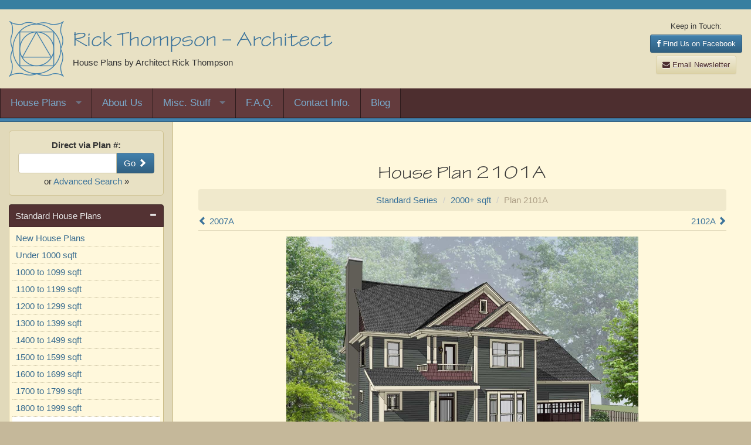

--- FILE ---
content_type: text/html; charset=UTF-8
request_url: https://www.thompsonplans.com/plan/details/2101A/
body_size: 9956
content:

<!DOCTYPE html>
<html lang="en">
<head>
	<meta charset="utf-8" />
	<meta name="viewport" content="width=device-width, initial-scale=1.0">
	<title>House Plan 2101A &#8211; Standard Series &#8211; ThompsonPlans.com</title>
<meta name='robots' content='max-image-preview:large' />
<style id='wp-img-auto-sizes-contain-inline-css' type='text/css'>
img:is([sizes=auto i],[sizes^="auto," i]){contain-intrinsic-size:3000px 1500px}
/*# sourceURL=wp-img-auto-sizes-contain-inline-css */
</style>
<style id='wp-emoji-styles-inline-css' type='text/css'>

	img.wp-smiley, img.emoji {
		display: inline !important;
		border: none !important;
		box-shadow: none !important;
		height: 1em !important;
		width: 1em !important;
		margin: 0 0.07em !important;
		vertical-align: -0.1em !important;
		background: none !important;
		padding: 0 !important;
	}
/*# sourceURL=wp-emoji-styles-inline-css */
</style>
<style id='wp-block-library-inline-css' type='text/css'>
:root{--wp-block-synced-color:#7a00df;--wp-block-synced-color--rgb:122,0,223;--wp-bound-block-color:var(--wp-block-synced-color);--wp-editor-canvas-background:#ddd;--wp-admin-theme-color:#007cba;--wp-admin-theme-color--rgb:0,124,186;--wp-admin-theme-color-darker-10:#006ba1;--wp-admin-theme-color-darker-10--rgb:0,107,160.5;--wp-admin-theme-color-darker-20:#005a87;--wp-admin-theme-color-darker-20--rgb:0,90,135;--wp-admin-border-width-focus:2px}@media (min-resolution:192dpi){:root{--wp-admin-border-width-focus:1.5px}}.wp-element-button{cursor:pointer}:root .has-very-light-gray-background-color{background-color:#eee}:root .has-very-dark-gray-background-color{background-color:#313131}:root .has-very-light-gray-color{color:#eee}:root .has-very-dark-gray-color{color:#313131}:root .has-vivid-green-cyan-to-vivid-cyan-blue-gradient-background{background:linear-gradient(135deg,#00d084,#0693e3)}:root .has-purple-crush-gradient-background{background:linear-gradient(135deg,#34e2e4,#4721fb 50%,#ab1dfe)}:root .has-hazy-dawn-gradient-background{background:linear-gradient(135deg,#faaca8,#dad0ec)}:root .has-subdued-olive-gradient-background{background:linear-gradient(135deg,#fafae1,#67a671)}:root .has-atomic-cream-gradient-background{background:linear-gradient(135deg,#fdd79a,#004a59)}:root .has-nightshade-gradient-background{background:linear-gradient(135deg,#330968,#31cdcf)}:root .has-midnight-gradient-background{background:linear-gradient(135deg,#020381,#2874fc)}:root{--wp--preset--font-size--normal:16px;--wp--preset--font-size--huge:42px}.has-regular-font-size{font-size:1em}.has-larger-font-size{font-size:2.625em}.has-normal-font-size{font-size:var(--wp--preset--font-size--normal)}.has-huge-font-size{font-size:var(--wp--preset--font-size--huge)}.has-text-align-center{text-align:center}.has-text-align-left{text-align:left}.has-text-align-right{text-align:right}.has-fit-text{white-space:nowrap!important}#end-resizable-editor-section{display:none}.aligncenter{clear:both}.items-justified-left{justify-content:flex-start}.items-justified-center{justify-content:center}.items-justified-right{justify-content:flex-end}.items-justified-space-between{justify-content:space-between}.screen-reader-text{border:0;clip-path:inset(50%);height:1px;margin:-1px;overflow:hidden;padding:0;position:absolute;width:1px;word-wrap:normal!important}.screen-reader-text:focus{background-color:#ddd;clip-path:none;color:#444;display:block;font-size:1em;height:auto;left:5px;line-height:normal;padding:15px 23px 14px;text-decoration:none;top:5px;width:auto;z-index:100000}html :where(.has-border-color){border-style:solid}html :where([style*=border-top-color]){border-top-style:solid}html :where([style*=border-right-color]){border-right-style:solid}html :where([style*=border-bottom-color]){border-bottom-style:solid}html :where([style*=border-left-color]){border-left-style:solid}html :where([style*=border-width]){border-style:solid}html :where([style*=border-top-width]){border-top-style:solid}html :where([style*=border-right-width]){border-right-style:solid}html :where([style*=border-bottom-width]){border-bottom-style:solid}html :where([style*=border-left-width]){border-left-style:solid}html :where(img[class*=wp-image-]){height:auto;max-width:100%}:where(figure){margin:0 0 1em}html :where(.is-position-sticky){--wp-admin--admin-bar--position-offset:var(--wp-admin--admin-bar--height,0px)}@media screen and (max-width:600px){html :where(.is-position-sticky){--wp-admin--admin-bar--position-offset:0px}}

/*# sourceURL=wp-block-library-inline-css */
</style><style id='global-styles-inline-css' type='text/css'>
:root{--wp--preset--aspect-ratio--square: 1;--wp--preset--aspect-ratio--4-3: 4/3;--wp--preset--aspect-ratio--3-4: 3/4;--wp--preset--aspect-ratio--3-2: 3/2;--wp--preset--aspect-ratio--2-3: 2/3;--wp--preset--aspect-ratio--16-9: 16/9;--wp--preset--aspect-ratio--9-16: 9/16;--wp--preset--color--black: #000000;--wp--preset--color--cyan-bluish-gray: #abb8c3;--wp--preset--color--white: #ffffff;--wp--preset--color--pale-pink: #f78da7;--wp--preset--color--vivid-red: #cf2e2e;--wp--preset--color--luminous-vivid-orange: #ff6900;--wp--preset--color--luminous-vivid-amber: #fcb900;--wp--preset--color--light-green-cyan: #7bdcb5;--wp--preset--color--vivid-green-cyan: #00d084;--wp--preset--color--pale-cyan-blue: #8ed1fc;--wp--preset--color--vivid-cyan-blue: #0693e3;--wp--preset--color--vivid-purple: #9b51e0;--wp--preset--gradient--vivid-cyan-blue-to-vivid-purple: linear-gradient(135deg,rgb(6,147,227) 0%,rgb(155,81,224) 100%);--wp--preset--gradient--light-green-cyan-to-vivid-green-cyan: linear-gradient(135deg,rgb(122,220,180) 0%,rgb(0,208,130) 100%);--wp--preset--gradient--luminous-vivid-amber-to-luminous-vivid-orange: linear-gradient(135deg,rgb(252,185,0) 0%,rgb(255,105,0) 100%);--wp--preset--gradient--luminous-vivid-orange-to-vivid-red: linear-gradient(135deg,rgb(255,105,0) 0%,rgb(207,46,46) 100%);--wp--preset--gradient--very-light-gray-to-cyan-bluish-gray: linear-gradient(135deg,rgb(238,238,238) 0%,rgb(169,184,195) 100%);--wp--preset--gradient--cool-to-warm-spectrum: linear-gradient(135deg,rgb(74,234,220) 0%,rgb(151,120,209) 20%,rgb(207,42,186) 40%,rgb(238,44,130) 60%,rgb(251,105,98) 80%,rgb(254,248,76) 100%);--wp--preset--gradient--blush-light-purple: linear-gradient(135deg,rgb(255,206,236) 0%,rgb(152,150,240) 100%);--wp--preset--gradient--blush-bordeaux: linear-gradient(135deg,rgb(254,205,165) 0%,rgb(254,45,45) 50%,rgb(107,0,62) 100%);--wp--preset--gradient--luminous-dusk: linear-gradient(135deg,rgb(255,203,112) 0%,rgb(199,81,192) 50%,rgb(65,88,208) 100%);--wp--preset--gradient--pale-ocean: linear-gradient(135deg,rgb(255,245,203) 0%,rgb(182,227,212) 50%,rgb(51,167,181) 100%);--wp--preset--gradient--electric-grass: linear-gradient(135deg,rgb(202,248,128) 0%,rgb(113,206,126) 100%);--wp--preset--gradient--midnight: linear-gradient(135deg,rgb(2,3,129) 0%,rgb(40,116,252) 100%);--wp--preset--font-size--small: 13px;--wp--preset--font-size--medium: 20px;--wp--preset--font-size--large: 36px;--wp--preset--font-size--x-large: 42px;--wp--preset--spacing--20: 0.44rem;--wp--preset--spacing--30: 0.67rem;--wp--preset--spacing--40: 1rem;--wp--preset--spacing--50: 1.5rem;--wp--preset--spacing--60: 2.25rem;--wp--preset--spacing--70: 3.38rem;--wp--preset--spacing--80: 5.06rem;--wp--preset--shadow--natural: 6px 6px 9px rgba(0, 0, 0, 0.2);--wp--preset--shadow--deep: 12px 12px 50px rgba(0, 0, 0, 0.4);--wp--preset--shadow--sharp: 6px 6px 0px rgba(0, 0, 0, 0.2);--wp--preset--shadow--outlined: 6px 6px 0px -3px rgb(255, 255, 255), 6px 6px rgb(0, 0, 0);--wp--preset--shadow--crisp: 6px 6px 0px rgb(0, 0, 0);}:where(.is-layout-flex){gap: 0.5em;}:where(.is-layout-grid){gap: 0.5em;}body .is-layout-flex{display: flex;}.is-layout-flex{flex-wrap: wrap;align-items: center;}.is-layout-flex > :is(*, div){margin: 0;}body .is-layout-grid{display: grid;}.is-layout-grid > :is(*, div){margin: 0;}:where(.wp-block-columns.is-layout-flex){gap: 2em;}:where(.wp-block-columns.is-layout-grid){gap: 2em;}:where(.wp-block-post-template.is-layout-flex){gap: 1.25em;}:where(.wp-block-post-template.is-layout-grid){gap: 1.25em;}.has-black-color{color: var(--wp--preset--color--black) !important;}.has-cyan-bluish-gray-color{color: var(--wp--preset--color--cyan-bluish-gray) !important;}.has-white-color{color: var(--wp--preset--color--white) !important;}.has-pale-pink-color{color: var(--wp--preset--color--pale-pink) !important;}.has-vivid-red-color{color: var(--wp--preset--color--vivid-red) !important;}.has-luminous-vivid-orange-color{color: var(--wp--preset--color--luminous-vivid-orange) !important;}.has-luminous-vivid-amber-color{color: var(--wp--preset--color--luminous-vivid-amber) !important;}.has-light-green-cyan-color{color: var(--wp--preset--color--light-green-cyan) !important;}.has-vivid-green-cyan-color{color: var(--wp--preset--color--vivid-green-cyan) !important;}.has-pale-cyan-blue-color{color: var(--wp--preset--color--pale-cyan-blue) !important;}.has-vivid-cyan-blue-color{color: var(--wp--preset--color--vivid-cyan-blue) !important;}.has-vivid-purple-color{color: var(--wp--preset--color--vivid-purple) !important;}.has-black-background-color{background-color: var(--wp--preset--color--black) !important;}.has-cyan-bluish-gray-background-color{background-color: var(--wp--preset--color--cyan-bluish-gray) !important;}.has-white-background-color{background-color: var(--wp--preset--color--white) !important;}.has-pale-pink-background-color{background-color: var(--wp--preset--color--pale-pink) !important;}.has-vivid-red-background-color{background-color: var(--wp--preset--color--vivid-red) !important;}.has-luminous-vivid-orange-background-color{background-color: var(--wp--preset--color--luminous-vivid-orange) !important;}.has-luminous-vivid-amber-background-color{background-color: var(--wp--preset--color--luminous-vivid-amber) !important;}.has-light-green-cyan-background-color{background-color: var(--wp--preset--color--light-green-cyan) !important;}.has-vivid-green-cyan-background-color{background-color: var(--wp--preset--color--vivid-green-cyan) !important;}.has-pale-cyan-blue-background-color{background-color: var(--wp--preset--color--pale-cyan-blue) !important;}.has-vivid-cyan-blue-background-color{background-color: var(--wp--preset--color--vivid-cyan-blue) !important;}.has-vivid-purple-background-color{background-color: var(--wp--preset--color--vivid-purple) !important;}.has-black-border-color{border-color: var(--wp--preset--color--black) !important;}.has-cyan-bluish-gray-border-color{border-color: var(--wp--preset--color--cyan-bluish-gray) !important;}.has-white-border-color{border-color: var(--wp--preset--color--white) !important;}.has-pale-pink-border-color{border-color: var(--wp--preset--color--pale-pink) !important;}.has-vivid-red-border-color{border-color: var(--wp--preset--color--vivid-red) !important;}.has-luminous-vivid-orange-border-color{border-color: var(--wp--preset--color--luminous-vivid-orange) !important;}.has-luminous-vivid-amber-border-color{border-color: var(--wp--preset--color--luminous-vivid-amber) !important;}.has-light-green-cyan-border-color{border-color: var(--wp--preset--color--light-green-cyan) !important;}.has-vivid-green-cyan-border-color{border-color: var(--wp--preset--color--vivid-green-cyan) !important;}.has-pale-cyan-blue-border-color{border-color: var(--wp--preset--color--pale-cyan-blue) !important;}.has-vivid-cyan-blue-border-color{border-color: var(--wp--preset--color--vivid-cyan-blue) !important;}.has-vivid-purple-border-color{border-color: var(--wp--preset--color--vivid-purple) !important;}.has-vivid-cyan-blue-to-vivid-purple-gradient-background{background: var(--wp--preset--gradient--vivid-cyan-blue-to-vivid-purple) !important;}.has-light-green-cyan-to-vivid-green-cyan-gradient-background{background: var(--wp--preset--gradient--light-green-cyan-to-vivid-green-cyan) !important;}.has-luminous-vivid-amber-to-luminous-vivid-orange-gradient-background{background: var(--wp--preset--gradient--luminous-vivid-amber-to-luminous-vivid-orange) !important;}.has-luminous-vivid-orange-to-vivid-red-gradient-background{background: var(--wp--preset--gradient--luminous-vivid-orange-to-vivid-red) !important;}.has-very-light-gray-to-cyan-bluish-gray-gradient-background{background: var(--wp--preset--gradient--very-light-gray-to-cyan-bluish-gray) !important;}.has-cool-to-warm-spectrum-gradient-background{background: var(--wp--preset--gradient--cool-to-warm-spectrum) !important;}.has-blush-light-purple-gradient-background{background: var(--wp--preset--gradient--blush-light-purple) !important;}.has-blush-bordeaux-gradient-background{background: var(--wp--preset--gradient--blush-bordeaux) !important;}.has-luminous-dusk-gradient-background{background: var(--wp--preset--gradient--luminous-dusk) !important;}.has-pale-ocean-gradient-background{background: var(--wp--preset--gradient--pale-ocean) !important;}.has-electric-grass-gradient-background{background: var(--wp--preset--gradient--electric-grass) !important;}.has-midnight-gradient-background{background: var(--wp--preset--gradient--midnight) !important;}.has-small-font-size{font-size: var(--wp--preset--font-size--small) !important;}.has-medium-font-size{font-size: var(--wp--preset--font-size--medium) !important;}.has-large-font-size{font-size: var(--wp--preset--font-size--large) !important;}.has-x-large-font-size{font-size: var(--wp--preset--font-size--x-large) !important;}
/*# sourceURL=global-styles-inline-css */
</style>

<style id='classic-theme-styles-inline-css' type='text/css'>
/*! This file is auto-generated */
.wp-block-button__link{color:#fff;background-color:#32373c;border-radius:9999px;box-shadow:none;text-decoration:none;padding:calc(.667em + 2px) calc(1.333em + 2px);font-size:1.125em}.wp-block-file__button{background:#32373c;color:#fff;text-decoration:none}
/*# sourceURL=/wp-includes/css/classic-themes.min.css */
</style>
<link rel='stylesheet' id='thompsonplans-style-main-css' href='https://www.thompsonplans.com/wp-content/themes/thompsonplans/css/main.css?ver=1770154229' type='text/css' media='all' />
<script type="text/javascript" src="https://www.thompsonplans.com/wp-includes/js/jquery/jquery.min.js?ver=3.7.1" id="jquery-core-js"></script>
<script type="text/javascript" src="https://www.thompsonplans.com/wp-includes/js/jquery/jquery-migrate.min.js?ver=3.4.1" id="jquery-migrate-js"></script>
<link rel="https://api.w.org/" href="https://www.thompsonplans.com/wp-json/" /><link rel="EditURI" type="application/rsd+xml" title="RSD" href="https://www.thompsonplans.com/xmlrpc.php?rsd" />

<script type="text/javascript">
	var tplansvars = {
		ajaxurl: "https://www.thompsonplans.com/wp-admin/admin-ajax.php",
		baseuri: "https://www.thompsonplans.com/2020/04/aging-in-place/",
		wppageid: 936	};
</script>
<link id='MediaRSS' rel='alternate' type='application/rss+xml' title='NextGEN Gallery RSS Feed' href='https://www.thompsonplans.com/wp-content/plugins/nextgen-gallery/src/Legacy/xml/media-rss.php' />
	<!--[if lt IE 9]>
	<script src="https://www.thompsonplans.com/wp-content/themes/thompsonplans/js/html5shiv.js"></script>
	<script src="https://www.thompsonplans.com/wp-content/themes/thompsonplans/js/respond.min.js"></script>
	<![endif]-->
	<script type="application/ld+json">{"@context":"http://schema.org","@type":"Organization","name":"Rick Thompson, Architect","url":"https://www.thompsonplans.com","sameAs":["https://www.facebook.com/thompsonplans/"]}</script>
	<script src="https://use.typekit.net/cki1aws.js"></script>
	<script>try{Typekit.load({ async: true });}catch(e){}</script>
	<script>
		(function(i,s,o,g,r,a,m){i['GoogleAnalyticsObject']=r;i[r]=i[r]||function(){
		(i[r].q=i[r].q||[]).push(arguments)},i[r].l=1*new Date();a=s.createElement(o),
		m=s.getElementsByTagName(o)[0];a.async=1;a.src=g;m.parentNode.insertBefore(a,m)
		})(window,document,'script','https://www.google-analytics.com/analytics.js','ga');
		ga('create', 'UA-29449420-1', 'auto');
		ga('send', 'pageview');
	</script>
</head>
<body>
<div class="tp-status-alert text-center" style="background-color: #377fa0; color: #fff; font-weight: bold; padding: 8px; font-size: 1.1em;">
   </div>
<div class="body-inner">
	<div id="container">
	<div class="container-inner">
		
		<div id="header">
			<div class="header-inner clearfix">
				
				<div class="padded-wrapper">
					<div id="masthead">
						<div class="masthead-inner clearfix">
							<p class="emblem"><a href="https://www.thompsonplans.com">
								<img src="https://www.thompsonplans.com/wp-content/themes/thompsonplans/img/emblem-tpblue.png" alt="" />
							</a></p>
							<div class="brand-info">
  							<p class="name"><a href="https://www.thompsonplans.com">
  								Rick Thompson – Architect
  							</a></p>
  							<p class="tagline">
  								House Plans by Architect Rick Thompson  							</p>
							</div>
							<div class="connect">
  							<p>Keep in Touch:</p>
  							<ul class="list-unstyled">
    							<li><a href="https://www.facebook.com/thompsonplans/" class="btn btn-sm btn-primary"><i class="fa fa-facebook"></i> Find Us on Facebook</a></li>
    							<li><a href="https://www.thompsonplans.com/subscribe/" class="btn btn-sm btn-tpdefault"><i class="fa fa-envelope"></i> Email Newsletter</a></li>
  							</ul>
							</div>
						</div><!-- /.branding-inner -->
					</div><!-- /#masthead -->
				</div><!-- /.padded-wrapper -->
				
				<div id="topnav">
					<div class="topnav-inner">
						
												<!-- TOP NAV (nested) -->
						<div id="topnavToggle" class="topnav-toggle">
							<p><a href="#" class="btn btn-inverse">Menu <span class="glyphicon glyphicon-menu-hamburger"></span></a></p>
						</div>
						<div id="topnavWrap">
							<div id="topnavNested" class="parentcols-0">
								<div class="topnav-nested-inner clearfix">
									<ul id="topNavMenu" class="sf-menu"><li id="menu-item-504" class="menu-item menu-item-type-post_type menu-item-object-page menu-item-home menu-item-has-children menu-item-504"><a href="https://www.thompsonplans.com/">House Plans</a>
<ul class="sub-menu">
	<li id="menu-item-505" class="menu-item menu-item-type-post_type menu-item-object-page menu-item-has-children menu-item-505"><a href="https://www.thompsonplans.com/house-plans/standard-house-plans/">Standard Series</a>
	<ul class="sub-menu">
		<li id="menu-item-506" class="menu-item menu-item-type-post_type menu-item-object-page menu-item-506"><a href="https://www.thompsonplans.com/house-plans/standard-house-plans/green/">Green</a></li>
		<li id="menu-item-507" class="menu-item menu-item-type-post_type menu-item-object-page menu-item-507"><a href="https://www.thompsonplans.com/house-plans/standard-house-plans/leed-for-homes/">LEED for Homes</a></li>
	</ul>
</li>
	<li id="menu-item-508" class="menu-item menu-item-type-post_type menu-item-object-page menu-item-has-children menu-item-508"><a href="https://www.thompsonplans.com/house-plans/sustainable-house-plans/">Sustainable Series</a>
	<ul class="sub-menu">
		<li id="menu-item-509" class="menu-item menu-item-type-post_type menu-item-object-page menu-item-509"><a href="https://www.thompsonplans.com/house-plans/sustainable-house-plans/direct-gain/">Direct Gain Approach</a></li>
		<li id="menu-item-510" class="menu-item menu-item-type-post_type menu-item-object-page menu-item-510"><a href="https://www.thompsonplans.com/house-plans/sustainable-house-plans/indirect-gain/">Indirect Gain Approach</a></li>
		<li id="menu-item-511" class="menu-item menu-item-type-post_type menu-item-object-page menu-item-511"><a href="https://www.thompsonplans.com/house-plans/sustainable-house-plans/isolated-gain/">Isolated Gain Approach</a></li>
		<li id="menu-item-512" class="menu-item menu-item-type-post_type menu-item-object-page menu-item-512"><a href="https://www.thompsonplans.com/house-plans/sustainable-house-plans/passive-house-plan-details/">Passive House Plan Details</a></li>
		<li id="menu-item-513" class="menu-item menu-item-type-post_type menu-item-object-page menu-item-513"><a href="https://www.thompsonplans.com/house-plans/sustainable-house-plans/active-solar/">Active solar</a></li>
		<li id="menu-item-514" class="menu-item menu-item-type-post_type menu-item-object-page menu-item-514"><a href="https://www.thompsonplans.com/house-plans/sustainable-house-plans/zero-energy-home/">Zero Energy Home (ZEH)</a></li>
		<li id="menu-item-515" class="menu-item menu-item-type-post_type menu-item-object-page menu-item-515"><a href="https://www.thompsonplans.com/house-plans/sustainable-house-plans/site-considerations/">Site Considerations</a></li>
		<li id="menu-item-516" class="menu-item menu-item-type-post_type menu-item-object-page menu-item-516"><a href="https://www.thompsonplans.com/house-plans/sustainable-house-plans/orientation/">Orientation</a></li>
		<li id="menu-item-517" class="menu-item menu-item-type-post_type menu-item-object-page menu-item-517"><a href="https://www.thompsonplans.com/house-plans/sustainable-house-plans/shading/">Shading</a></li>
		<li id="menu-item-518" class="menu-item menu-item-type-post_type menu-item-object-page menu-item-518"><a href="https://www.thompsonplans.com/house-plans/sustainable-house-plans/solar-references/">Solar References</a></li>
	</ul>
</li>
	<li id="menu-item-519" class="menu-item menu-item-type-post_type menu-item-object-page menu-item-has-children menu-item-519"><a href="https://www.thompsonplans.com/house-plans/universal-design-house-plans/">Universal Design</a>
	<ul class="sub-menu">
		<li id="menu-item-520" class="menu-item menu-item-type-post_type menu-item-object-page menu-item-520"><a href="https://www.thompsonplans.com/house-plans/universal-design-house-plans/accessible-house-plan-details/">Accessible House Plan Details</a></li>
		<li id="menu-item-521" class="menu-item menu-item-type-post_type menu-item-object-page menu-item-521"><a href="https://www.thompsonplans.com/house-plans/universal-design-house-plans/accessible-universal-design-references/">Accessible/Universal Design References</a></li>
	</ul>
</li>
</ul>
</li>
<li id="menu-item-496" class="menu-item menu-item-type-post_type menu-item-object-page menu-item-496"><a href="https://www.thompsonplans.com/about-us/">About Us</a></li>
<li id="menu-item-499" class="menu-item menu-item-type-post_type menu-item-object-page menu-item-has-children menu-item-499"><a href="https://www.thompsonplans.com/misc/">Misc. Stuff</a>
<ul class="sub-menu">
	<li id="menu-item-618" class="menu-item menu-item-type-post_type menu-item-object-page menu-item-has-children menu-item-618"><a href="https://www.thompsonplans.com/misc/personal-projects/">Personal Projects</a>
	<ul class="sub-menu">
		<li id="menu-item-620" class="menu-item menu-item-type-post_type menu-item-object-page menu-item-620"><a href="https://www.thompsonplans.com/misc/personal-projects/lake-junaluska/">Lake Junaluska NC</a></li>
		<li id="menu-item-621" class="menu-item menu-item-type-post_type menu-item-object-page menu-item-621"><a href="https://www.thompsonplans.com/misc/personal-projects/the-barn/">The Barn</a></li>
		<li id="menu-item-622" class="menu-item menu-item-type-post_type menu-item-object-page menu-item-622"><a href="https://www.thompsonplans.com/misc/personal-projects/dianes-place/">Dianne&#8217;s Studio</a></li>
		<li id="menu-item-623" class="menu-item menu-item-type-post_type menu-item-object-page menu-item-623"><a href="https://www.thompsonplans.com/misc/personal-projects/former-office/">Former Office</a></li>
		<li id="menu-item-624" class="menu-item menu-item-type-post_type menu-item-object-page menu-item-624"><a href="https://www.thompsonplans.com/misc/personal-projects/rosewood-atlanta/">Rosewood – Atlanta</a></li>
	</ul>
</li>
	<li id="menu-item-619" class="menu-item menu-item-type-post_type menu-item-object-page menu-item-has-children menu-item-619"><a href="https://www.thompsonplans.com/misc/links/">Links</a>
	<ul class="sub-menu">
		<li id="menu-item-625" class="menu-item menu-item-type-post_type menu-item-object-page menu-item-625"><a href="https://www.thompsonplans.com/misc/links/architecturally-responsible/">Architecturally Responsible</a></li>
		<li id="menu-item-628" class="menu-item menu-item-type-post_type menu-item-object-page menu-item-628"><a href="https://www.thompsonplans.com/misc/links/building-resources/">Building Resources</a></li>
		<li id="menu-item-627" class="menu-item menu-item-type-post_type menu-item-object-page menu-item-627"><a href="https://www.thompsonplans.com/misc/links/house-plan-resources/">House Plan Resources</a></li>
		<li id="menu-item-626" class="menu-item menu-item-type-post_type menu-item-object-page menu-item-626"><a href="https://www.thompsonplans.com/misc/links/it-resources/">IT Resources</a></li>
		<li id="menu-item-629" class="menu-item menu-item-type-post_type menu-item-object-page menu-item-629"><a href="https://www.thompsonplans.com/misc/links/miscellaneous/">Miscellaneous</a></li>
	</ul>
</li>
</ul>
</li>
<li id="menu-item-497" class="menu-item menu-item-type-post_type menu-item-object-page menu-item-497"><a href="https://www.thompsonplans.com/faq/">F.A.Q.</a></li>
<li id="menu-item-522" class="menu-item menu-item-type-post_type menu-item-object-page menu-item-522"><a href="https://www.thompsonplans.com/contact-us/">Contact Info.</a></li>
<li id="menu-item-804" class="menu-item menu-item-type-post_type menu-item-object-page current_page_parent menu-item-804"><a href="https://www.thompsonplans.com/blog/">Blog</a></li>
</ul>								</div>
							</div><!-- /#topnavNested -->
						</div><!-- /#topnavWrap -->
												
					</div><!-- /.topnav-inner -->
				</div><!-- /#topnav -->
				
			</div>
		</div><!-- /#header -->
		
						
<div class="main-wrapper">
	<div class="main-wrapper-inner">
		<div id="main" class="with-sidebar sidebar-boxed boxed">
			<div class="outer-wrap">
				<div class="inner-wrap">
					<div class="main-inner clearfix">
						
						<div class="columns-wrapper clearfix">
						
							<div id="sidebarOpen">
	<div class="sidebar-open-inner">
		<p>
			<a href="#" class="btn btn-primary btn-block">
				Browse Plans <span class="glyphicon glyphicon-menu-right"></span>
			</a>
		</p>
	</div>
</div>

<!-- SIDEBAR -->
<div id="sidebar">
	<div class="sidebar-outer">
		<div class="sidebar-inner">
			
			<div id="sidebarClose">
				<p>
					<a href="#" class="btn btn-primary">
						<span class="glyphicon glyphicon-remove"></span>
					</a>
				</p>
			</div>
			
			<div id="sidebarSearch">
	<form action="https://www.thompsonplans.com/plans/search/results/" method="get" class="plan-search">
		<label>Direct via Plan #:</label>
		<div class="input-group">
			<input type="text" name="plan" class="form-control" />
			<div class="input-group-btn">
				<button type="submit" class="btn btn-primary">
					Go <span class="glyphicon glyphicon-chevron-right"></span>
				</button>
			</div>
		</div>
		<p>or <a href="https://www.thompsonplans.com/plans/search/">Advanced Search</a> &raquo;</p>
	</form>
</div>

<div id="sidebarNavWrap">
	<div class="sidebar-nav">
		<div class="sidebar-nav-inner">
			
			<div id="sidebarNav">
				
<ul id="sidebarNavMenu" class="togglenav-menu">
	
	<!-- STANDARD SERIES -->
	<li class="menu-item current-menu-ancestor menu-item-has-children">
		<a href="/plans/standard">Standard House Plans</a>
		<ul class="sub-menu">
						<li class="menu-item"><a href="/plans/standard/new/">
				New House Plans			</a></li>
						<li class="menu-item"><a href="/plans/standard/under-1000/">
				Under 1000 sqft			</a></li>
						<li class="menu-item"><a href="/plans/standard/1000-1099/">
				1000 to 1099 sqft			</a></li>
						<li class="menu-item"><a href="/plans/standard/1100-1199/">
				1100 to 1199 sqft			</a></li>
						<li class="menu-item"><a href="/plans/standard/1200-1299/">
				1200 to 1299 sqft			</a></li>
						<li class="menu-item"><a href="/plans/standard/1300-1399/">
				1300 to 1399 sqft			</a></li>
						<li class="menu-item"><a href="/plans/standard/1400-1499/">
				1400 to 1499 sqft			</a></li>
						<li class="menu-item"><a href="/plans/standard/1500-1599/">
				1500 to 1599 sqft			</a></li>
						<li class="menu-item"><a href="/plans/standard/1600-1699/">
				1600 to 1699 sqft			</a></li>
						<li class="menu-item"><a href="/plans/standard/1700-1799/">
				1700 to 1799 sqft			</a></li>
						<li class="menu-item"><a href="/plans/standard/1800-1999/">
				1800 to 1999 sqft			</a></li>
						<li class="menu-item current-menu-item"><a href="/plans/standard/2000-plus/">
				2000+ sqft			</a></li>
						<li class="menu-item"><a href="/plans/standard/duplex/">
				Duplex House Plans			</a></li>
						<li class="menu-item"><a href="/plans/standard/garage/">
				Garage Plans			</a></li>
					</ul>
	</li>
	
	<!-- SUSTAINABLE SERIES -->
	<li class="menu-item">
		<a href="/plans/sustainable/">Sustainable House Plans</a>
	</li>
	
	<!-- UNIVERSAL DESIGN SERIES -->
	<li class="menu-item menu-item-has-children">
		<a href="/plans/universal-design">Universal Design Plans</a>
		<ul class="sub-menu">
						<li class="menu-item"><a href="/plans/universal-design/under-1000/">
				Under 1000 sqft			</a></li>
						<li class="menu-item"><a href="/plans/universal-design/1000-1099/">
				1000 to 1099 sqft			</a></li>
						<li class="menu-item"><a href="/plans/universal-design/1100-1199/">
				1100 to 1199 sqft			</a></li>
						<li class="menu-item"><a href="/plans/universal-design/1200-1299/">
				1200 to 1299 sqft			</a></li>
						<li class="menu-item"><a href="/plans/universal-design/1300-1499/">
				1300 to 1499 sqft			</a></li>
						<li class="menu-item"><a href="/plans/universal-design/1500-plus/">
				1500+ sqft			</a></li>
					</ul>
	</li>

</ul>			</div>
			
		</div><!-- /.sidebar-nav-inner -->
	</div><!-- /.sidebar-nav -->
</div><!-- /#sidebarNavWrap -->		
		</div><!-- /.sidebar-inner -->
	</div><!-- /.sidebar-outer -->
</div>							
							<!-- CONTENT -->
							<div id="content">
																<div class="content-inner">
									<div id="stage">
										<div class="stage-inner">
											
											<div class="post">
												
												<div id="tpSite">
	
<h1 class="page-title text-center">House Plan 2101A</h1>

<div class="plan-details-breadcrumb"><ol class="breadcrumb">
<li><a href="/plans/standard/">Standard Series</a></li>
<li><a href="/plans/standard/2000-plus/">2000+ sqft</a></li>
<li class="active">Plan 2101A</li>
</ol></div>

<div class="prevnext-plan-links">
		<div class="pull-left"><a href="/plan/details/2007A">
		<span class="glyphicon glyphicon-chevron-left"></span> 
		2007A	</a></div>
			<div class="pull-right"><a href="/plan/details/2102A">
		2102A 
		<span class="glyphicon glyphicon-chevron-right"></span>
	</a></div>
		<div class="clearfix"></div>
</div>

<div class="mpg-large-wrap">
<div class="mpg-large" id="mpgLarge" style="background-image: url('/tp-resources/uploads/plan_images/4137_1568147726.jpg');">
</div><!-- /#mpgLarge -->
</div>
<div id="mpgThumbs">
<div class="mpg-block">
	<div class="mpg-wrapper">
		<ul>
			<li class="prev-plan-img plan-img-arrows"><a href="#"><i class="glyphicon glyphicon-chevron-left"></i></a></li>
<li class="plan-img-thumbnail" id="mpgThumb_0"><a href="/tp-resources/uploads/plan_images/4137_1568147726.jpg" class="mpg-imglink"><span class="mpg-img" style="background-image: url('/tp-resources/uploads/plan_images/4137_1568147726.jpg');"><span class="sr-only">4137_1568147726.jpg</span></span></a></li>
<li class="plan-img-thumbnail" id="mpgThumb_1"><a href="/tp-resources/uploads/plan_images/4140_1568147764.jpg" class="mpg-imglink"><span class="mpg-img" style="background-image: url('/tp-resources/uploads/plan_images/4140_1568147764.jpg');"><span class="sr-only">4140_1568147764.jpg</span></span></a></li>
<li class="plan-img-thumbnail" id="mpgThumb_2"><a href="/tp-resources/uploads/plan_images/4141_1568147799.jpg" class="mpg-imglink"><span class="mpg-img" style="background-image: url('/tp-resources/uploads/plan_images/4141_1568147799.jpg');"><span class="sr-only">4141_1568147799.jpg</span></span></a></li>
			<li class="next-plan-img plan-img-arrows"><a href="#"><i class="glyphicon glyphicon-chevron-right"></i></a></li>
		</ul>
	<!-- /.mpg-wrapper --></div>
<!-- /.mpg-block --></div>
<!-- /#mpgThumbs --></div>
<div id="testThumbW"></div>
<div style="display: none;">
 <div><img src="/tp-resources/uploads/plan_images/4137_1568147726.jpg" alt="" /></div>
 <div><img src="/tp-resources/uploads/plan_images/4137_1568147726.jpg" alt="" /></div>
 <div><img src="/tp-resources/uploads/plan_images/4140_1568147764.jpg" alt="" /></div>
 <div><img src="/tp-resources/uploads/plan_images/4141_1568147799.jpg" alt="" /></div>
</div>
<div class="well">
	<form action="https://www.thompsonplans.com/cart/add/" method="post" name="TPCartForm" id="TPCartForm">
		
		<div class="row">
			<div class="col-sm-6">
		
				<div class="form-group">
					<label>Plan Package:</label>
					
										<div class="radio">
						<label>
							<input type="radio" name="planSet" value="pdf_single" /> 
							PDF Digital File - Single Use License
						</label> | 
						<strong class="price text-success">
							$1,100.00						</strong> | 
						<a href="https://www.thompsonplans.com/infobox/single-use-pdf-license/" class="ajax-infobox" target="_blank">
							info <span class="glyphicon glyphicon-info-sign"></span>
						</a>
					</div>
										
										<div class="radio">
						<label>
							<input type="radio" name="planSet" value="pdf_multi" /> 
							PDF Digital File - Unlimited License
						</label> | 
						<strong class="price text-success">
							$1,500.00						</strong> | 
						<a href="https://www.thompsonplans.com/infobox/unlimited-use-pdf-license/" class="ajax-infobox" target="_blank">
							info <span class="glyphicon glyphicon-info-sign"></span>
						</a>
					</div>
										
										<div class="radio">
						<label>
							<input type="radio" name="planSet" value="cad_single" /> 
							CAD Digital Files - Single Use License
						</label> | 
						<strong class="price text-success">
							$1,350.00						</strong> | 
						<a href="https://www.thompsonplans.com/infobox/single-use-cad-license/" class="ajax-infobox" target="_blank">
							info <span class="glyphicon glyphicon-info-sign"></span>
						</a>
					</div>
					
										<div class="radio">
						<label>
							<input type="radio" name="planSet" value="cad_multi" /> 
							CAD Digital Files - Unlimited License
						</label> | 
						<strong class="price text-success">
							$1,700.00						</strong> | 
						<a href="https://www.thompsonplans.com/infobox/unlimited-use-cad-license/" class="ajax-infobox" target="_blank">
							info <span class="glyphicon glyphicon-info-sign"></span>
						</a>
					</div>
										
					<div class="radio">
						<label>
							<input type="radio" name="planSet" value="" /> 
							None (de-select)
						</label>
					</div>
					
				</div>
				
			</div>
			<div class="col-sm-6">
				
								<div class="form-group">
					<label for="foundation_menu">Foundation Type:</label>
					<select name="foundation" id="foundation_menu" class="form-control">
						<option value="">Choose... (required)</option>
												<option value="Crawl">Crawl Space</option>
												<option value="Slab">Slab</option>
												<option value="Basement">Basement</option>
											</select>
				</div>
								
				<div class="form-group">
					
										<div class="checkbox">
						<label>
							<input type="checkbox" name="materialsList" id="materials_list_field" value="yes" /> 
							Materials List
						</label> | 
						<strong class="price text-success">
							$125.00						</strong> | 
						<a href="/wp-content/uploads/materials-list-SAMPLE.pdf" target="_blank">
							download sample <span class="glyphicon glyphicon-save"></span>
						</a>
					</div>
					
										<div class="checkbox">
						<label>
							<input type="checkbox" name="walls2x6" id="walls2x6_field" value="yes" /> 
							2x6 Walls
						</label> | 
						<strong class="price text-success">
							$200.00						</strong>
					</div>
										
									
										<div class="checkbox">
						<label>
							<input type="checkbox" name="rrReverse" value="yes" /> 
							Right Reading Reverse
						</label> | 
						<strong class="price text-success">
							$100.00
						</strong> | 
						<a href="https://www.thompsonplans.com/infobox/right-reading-reverse/" class="ajax-infobox" target="_blank">
							info <span class="glyphicon glyphicon-info-sign"></span>
						</a>
					</div>
									</div>
				
			</div>
		</div>
		
		<div class="form-group">
			<hr class="form-group-separator">
		</div>
		
		<div class="text-center">
			<input type="hidden" name="planID" value="601" />
			<button type="submit" class="btn btn-primary btn-lg">
				Buy This Plan <span class="glyphicon glyphicon-chevron-right"></span>
			</button>
		</div>
		
	</form>
</div>

<div class="plan-details-info">
	<h2>Plan Details:</h2>
	<div class="plan-info-list">
				<ul class="list-unstyled">
						<li>
				<span class="info-label">Size fl 1:</span> 
				<span class="info-value">923 sq ft</span>
			</li>
												<li>
				<span class="info-label">Size fl 2:</span> 
				<span class="info-value">1254 sq ft</span>
			</li>
												<li>
				<span class="info-label">Size total:</span> 
				<span class="info-value">2177 sq ft</span>
			</li>
						<li class="separator"><hr /></li>
												<li>
				<span class="info-label">Width:</span> 
				<span class="info-value">48&#039;-0&quot;</span>
			</li>
												<li>
				<span class="info-label">Depth:</span> 
				<span class="info-value">40&#039;-0&quot;</span>
			</li>
												<li>
				<span class="info-label">Porch:</span> 
				<span class="info-value">7 ft</span>
			</li>
						<li class="separator"><hr /></li>
												<li>
				<span class="info-label">Fl 1 ceiling:</span> 
				<span class="info-value">9&#039;</span>
			</li>
												<li>
				<span class="info-label">Fl 2 ceiling:</span> 
				<span class="info-value">8&#039;</span>
			</li>
												<li>
				<span class="info-label">Roof Pitch:</span> 
				<span class="info-value">9/12</span>
			</li>
												<li>
				<span class="info-label">Height:</span> 
				<span class="info-value">31&#039;-3&quot;</span>
			</li>
						<li class="separator"><hr /></li>
												<li>
				<span class="info-label">Stories:</span> 
				<span class="info-value">2</span>
			</li>
												<li>
				<span class="info-label">Foundation:</span> 
				<span class="info-value">Crawl, Slab or Basement</span>
			</li>
												<li>
				<span class="info-label">Bedrooms:</span> 
				<span class="info-value">4</span>
			</li>
												<li>
				<span class="info-label">Master BR:</span> 
				<span class="info-value">up</span>
			</li>
												<li>
				<span class="info-label">Office:</span> 
				<span class="info-value">Yes</span>
			</li>
												<li>
				<span class="info-label">In-Law:</span> 
				<span class="info-value">No</span>
			</li>
												<li>
				<span class="info-label">View:</span> 
				<span class="info-value">Front &amp; rear</span>
			</li>
						<li class="separator"><hr /></li>
												<li>
				<span class="info-label">PDF Single Use:</span> 
				<span class="info-value">1100.00</span>
			</li>
												<li>
				<span class="info-label">PDF Multi Use:</span> 
				<span class="info-value">1500.00</span>
			</li>
												<li>
				<span class="info-label">CAD Single Use:</span> 
				<span class="info-value">1350.00</span>
			</li>
												<li>
				<span class="info-label">CAD Multi Use:</span> 
				<span class="info-value">1700.00</span>
			</li>
												<li>
				<span class="info-label">Material list:</span> 
				<span class="info-value">125.00</span>
			</li>
												<li>
				<span class="info-label">Right Reading Reverse:</span> 
				<span class="info-value">125.00</span>
			</li>
												<li>
				<span class="info-label">2x6 Walls:</span> 
				<span class="info-value">200.00</span>
			</li>
											</ul>
				<p class="pdf-download">
			<a href="/tp-resources/uploads/plan_images/4142_1568147826.pdf" class="btn btn-tpdefault">
				Download Printable PDF <span class="glyphicon glyphicon-save"></span>
			</a>
		</p>
			</div>
</div>

<div class="plan-floorplan-comments">
	<div class="plan-floorplan-comments-inner">
		<h2>Floorplan &amp; Comments:</h2>
		<div class="plan-floorplan">
			<img src="/tp-resources/uploads/plan_images/4136_1568147720.jpg" alt="Floorplan Image for Plan " />		</div>
			</div>
</div></div>														
												<div class="clearfix"></div>
											</div>
											
											<div style="position: relative; overflow: hidden;">
  										  											</div>
									
										</div><!-- .stage-inner -->
									</div><!-- #stage -->
								</div><!-- /.content-inner -->
							</div><!-- /#content -->
						
						</div><!-- /.columns-wrapper -->
					
					</div><!-- /.main-inner -->
				</div><!-- /.inner-wrap -->
			</div><!-- /.outer-wrap -->
		</div><!-- /#main -->
	</div><!-- /.main-wrapper-inner -->
</div><!-- /.main-wrapper -->


		<div id="footer">
			<div class="footer-inner">
								<!-- TOP NAV (simple) -->
				<div id="footerNav">
					<div class="footernav-inner clearfix">
						<ul id="footerMenu" class="navmenu-footer"><li id="menu-item-549" class="menu-item menu-item-type-post_type menu-item-object-page menu-item-549"><a href="https://www.thompsonplans.com/contact-us/">Contact Us</a></li>
<li id="menu-item-805" class="menu-item menu-item-type-post_type menu-item-object-page current_page_parent menu-item-805"><a href="https://www.thompsonplans.com/blog/">Blog</a></li>
<li id="menu-item-547" class="menu-item menu-item-type-post_type menu-item-object-page menu-item-547"><a href="https://www.thompsonplans.com/return-policy/">Return Policy</a></li>
<li id="menu-item-548" class="menu-item menu-item-type-post_type menu-item-object-page menu-item-548"><a href="https://www.thompsonplans.com/privacy-policy/">Privacy Policy</a></li>
<li id="menu-item-934" class="menu-item menu-item-type-post_type menu-item-object-page menu-item-934"><a href="https://www.thompsonplans.com/subscribe/">Newsletter</a></li>
<li id="menu-item-933" class="menu-item menu-item-type-post_type menu-item-object-page menu-item-933"><a href="https://www.thompsonplans.com/unsubscribe/">Unsubscribe</a></li>
</ul>					</div>
				</div><!-- /#footerNav -->
								
				<div class="padded-wrapper">
					<div class="maxwidth-block">
						<div class="footer-info">
							<p>
								©2026 Rick Thompson Architect 
								| <a href="http://www.mindpalette.com">Web Development by MindPalette</a>
							</p>
						</div><!-- /.footer-inner -->
					</div><!-- /.maxwidth-block -->
				</div><!-- /.padded-wrapper -->
			</div><!-- /.footer-inner -->
		</div><!-- /#footer -->
		
	
	</div><!-- /.container-inner -->
	</div><!-- /#container -->
	<script type="speculationrules">
{"prefetch":[{"source":"document","where":{"and":[{"href_matches":"/*"},{"not":{"href_matches":["/wp-*.php","/wp-admin/*","/wp-content/uploads/*","/wp-content/*","/wp-content/plugins/*","/wp-content/themes/thompsonplans/*","/*\\?(.+)"]}},{"not":{"selector_matches":"a[rel~=\"nofollow\"]"}},{"not":{"selector_matches":".no-prefetch, .no-prefetch a"}}]},"eagerness":"conservative"}]}
</script>
<script type="text/javascript" src="https://www.thompsonplans.com/wp-includes/js/hoverIntent.min.js?ver=1.10.2" id="hoverIntent-js"></script>
<script type="text/javascript" src="https://www.thompsonplans.com/wp-content/themes/thompsonplans/js/min/thompsonplans-min.js?ver=1770154229" id="thompsonplans-js-js"></script>
<script id="wp-emoji-settings" type="application/json">
{"baseUrl":"https://s.w.org/images/core/emoji/17.0.2/72x72/","ext":".png","svgUrl":"https://s.w.org/images/core/emoji/17.0.2/svg/","svgExt":".svg","source":{"concatemoji":"https://www.thompsonplans.com/wp-includes/js/wp-emoji-release.min.js?ver=ad40d5c672e87eaf4f9880a07480f5f5"}}
</script>
<script type="module">
/* <![CDATA[ */
/*! This file is auto-generated */
const a=JSON.parse(document.getElementById("wp-emoji-settings").textContent),o=(window._wpemojiSettings=a,"wpEmojiSettingsSupports"),s=["flag","emoji"];function i(e){try{var t={supportTests:e,timestamp:(new Date).valueOf()};sessionStorage.setItem(o,JSON.stringify(t))}catch(e){}}function c(e,t,n){e.clearRect(0,0,e.canvas.width,e.canvas.height),e.fillText(t,0,0);t=new Uint32Array(e.getImageData(0,0,e.canvas.width,e.canvas.height).data);e.clearRect(0,0,e.canvas.width,e.canvas.height),e.fillText(n,0,0);const a=new Uint32Array(e.getImageData(0,0,e.canvas.width,e.canvas.height).data);return t.every((e,t)=>e===a[t])}function p(e,t){e.clearRect(0,0,e.canvas.width,e.canvas.height),e.fillText(t,0,0);var n=e.getImageData(16,16,1,1);for(let e=0;e<n.data.length;e++)if(0!==n.data[e])return!1;return!0}function u(e,t,n,a){switch(t){case"flag":return n(e,"\ud83c\udff3\ufe0f\u200d\u26a7\ufe0f","\ud83c\udff3\ufe0f\u200b\u26a7\ufe0f")?!1:!n(e,"\ud83c\udde8\ud83c\uddf6","\ud83c\udde8\u200b\ud83c\uddf6")&&!n(e,"\ud83c\udff4\udb40\udc67\udb40\udc62\udb40\udc65\udb40\udc6e\udb40\udc67\udb40\udc7f","\ud83c\udff4\u200b\udb40\udc67\u200b\udb40\udc62\u200b\udb40\udc65\u200b\udb40\udc6e\u200b\udb40\udc67\u200b\udb40\udc7f");case"emoji":return!a(e,"\ud83e\u1fac8")}return!1}function f(e,t,n,a){let r;const o=(r="undefined"!=typeof WorkerGlobalScope&&self instanceof WorkerGlobalScope?new OffscreenCanvas(300,150):document.createElement("canvas")).getContext("2d",{willReadFrequently:!0}),s=(o.textBaseline="top",o.font="600 32px Arial",{});return e.forEach(e=>{s[e]=t(o,e,n,a)}),s}function r(e){var t=document.createElement("script");t.src=e,t.defer=!0,document.head.appendChild(t)}a.supports={everything:!0,everythingExceptFlag:!0},new Promise(t=>{let n=function(){try{var e=JSON.parse(sessionStorage.getItem(o));if("object"==typeof e&&"number"==typeof e.timestamp&&(new Date).valueOf()<e.timestamp+604800&&"object"==typeof e.supportTests)return e.supportTests}catch(e){}return null}();if(!n){if("undefined"!=typeof Worker&&"undefined"!=typeof OffscreenCanvas&&"undefined"!=typeof URL&&URL.createObjectURL&&"undefined"!=typeof Blob)try{var e="postMessage("+f.toString()+"("+[JSON.stringify(s),u.toString(),c.toString(),p.toString()].join(",")+"));",a=new Blob([e],{type:"text/javascript"});const r=new Worker(URL.createObjectURL(a),{name:"wpTestEmojiSupports"});return void(r.onmessage=e=>{i(n=e.data),r.terminate(),t(n)})}catch(e){}i(n=f(s,u,c,p))}t(n)}).then(e=>{for(const n in e)a.supports[n]=e[n],a.supports.everything=a.supports.everything&&a.supports[n],"flag"!==n&&(a.supports.everythingExceptFlag=a.supports.everythingExceptFlag&&a.supports[n]);var t;a.supports.everythingExceptFlag=a.supports.everythingExceptFlag&&!a.supports.flag,a.supports.everything||((t=a.source||{}).concatemoji?r(t.concatemoji):t.wpemoji&&t.twemoji&&(r(t.twemoji),r(t.wpemoji)))});
//# sourceURL=https://www.thompsonplans.com/wp-includes/js/wp-emoji-loader.min.js
/* ]]> */
</script>
</div><!-- /.body-inner -->
</body>
</html>